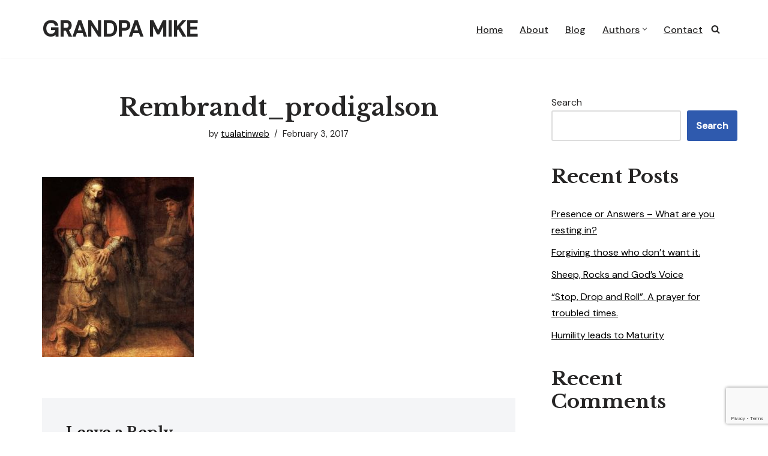

--- FILE ---
content_type: text/html; charset=utf-8
request_url: https://www.google.com/recaptcha/api2/anchor?ar=1&k=6LeU9CwkAAAAAL14BLBXD8SH9SioKPDxz6kL4szN&co=aHR0cHM6Ly9kbWlrZWNvbGxpbnMuY29tOjQ0Mw..&hl=en&v=9TiwnJFHeuIw_s0wSd3fiKfN&size=invisible&anchor-ms=20000&execute-ms=30000&cb=f20bn0yz9m0s
body_size: 48100
content:
<!DOCTYPE HTML><html dir="ltr" lang="en"><head><meta http-equiv="Content-Type" content="text/html; charset=UTF-8">
<meta http-equiv="X-UA-Compatible" content="IE=edge">
<title>reCAPTCHA</title>
<style type="text/css">
/* cyrillic-ext */
@font-face {
  font-family: 'Roboto';
  font-style: normal;
  font-weight: 400;
  font-stretch: 100%;
  src: url(//fonts.gstatic.com/s/roboto/v48/KFO7CnqEu92Fr1ME7kSn66aGLdTylUAMa3GUBHMdazTgWw.woff2) format('woff2');
  unicode-range: U+0460-052F, U+1C80-1C8A, U+20B4, U+2DE0-2DFF, U+A640-A69F, U+FE2E-FE2F;
}
/* cyrillic */
@font-face {
  font-family: 'Roboto';
  font-style: normal;
  font-weight: 400;
  font-stretch: 100%;
  src: url(//fonts.gstatic.com/s/roboto/v48/KFO7CnqEu92Fr1ME7kSn66aGLdTylUAMa3iUBHMdazTgWw.woff2) format('woff2');
  unicode-range: U+0301, U+0400-045F, U+0490-0491, U+04B0-04B1, U+2116;
}
/* greek-ext */
@font-face {
  font-family: 'Roboto';
  font-style: normal;
  font-weight: 400;
  font-stretch: 100%;
  src: url(//fonts.gstatic.com/s/roboto/v48/KFO7CnqEu92Fr1ME7kSn66aGLdTylUAMa3CUBHMdazTgWw.woff2) format('woff2');
  unicode-range: U+1F00-1FFF;
}
/* greek */
@font-face {
  font-family: 'Roboto';
  font-style: normal;
  font-weight: 400;
  font-stretch: 100%;
  src: url(//fonts.gstatic.com/s/roboto/v48/KFO7CnqEu92Fr1ME7kSn66aGLdTylUAMa3-UBHMdazTgWw.woff2) format('woff2');
  unicode-range: U+0370-0377, U+037A-037F, U+0384-038A, U+038C, U+038E-03A1, U+03A3-03FF;
}
/* math */
@font-face {
  font-family: 'Roboto';
  font-style: normal;
  font-weight: 400;
  font-stretch: 100%;
  src: url(//fonts.gstatic.com/s/roboto/v48/KFO7CnqEu92Fr1ME7kSn66aGLdTylUAMawCUBHMdazTgWw.woff2) format('woff2');
  unicode-range: U+0302-0303, U+0305, U+0307-0308, U+0310, U+0312, U+0315, U+031A, U+0326-0327, U+032C, U+032F-0330, U+0332-0333, U+0338, U+033A, U+0346, U+034D, U+0391-03A1, U+03A3-03A9, U+03B1-03C9, U+03D1, U+03D5-03D6, U+03F0-03F1, U+03F4-03F5, U+2016-2017, U+2034-2038, U+203C, U+2040, U+2043, U+2047, U+2050, U+2057, U+205F, U+2070-2071, U+2074-208E, U+2090-209C, U+20D0-20DC, U+20E1, U+20E5-20EF, U+2100-2112, U+2114-2115, U+2117-2121, U+2123-214F, U+2190, U+2192, U+2194-21AE, U+21B0-21E5, U+21F1-21F2, U+21F4-2211, U+2213-2214, U+2216-22FF, U+2308-230B, U+2310, U+2319, U+231C-2321, U+2336-237A, U+237C, U+2395, U+239B-23B7, U+23D0, U+23DC-23E1, U+2474-2475, U+25AF, U+25B3, U+25B7, U+25BD, U+25C1, U+25CA, U+25CC, U+25FB, U+266D-266F, U+27C0-27FF, U+2900-2AFF, U+2B0E-2B11, U+2B30-2B4C, U+2BFE, U+3030, U+FF5B, U+FF5D, U+1D400-1D7FF, U+1EE00-1EEFF;
}
/* symbols */
@font-face {
  font-family: 'Roboto';
  font-style: normal;
  font-weight: 400;
  font-stretch: 100%;
  src: url(//fonts.gstatic.com/s/roboto/v48/KFO7CnqEu92Fr1ME7kSn66aGLdTylUAMaxKUBHMdazTgWw.woff2) format('woff2');
  unicode-range: U+0001-000C, U+000E-001F, U+007F-009F, U+20DD-20E0, U+20E2-20E4, U+2150-218F, U+2190, U+2192, U+2194-2199, U+21AF, U+21E6-21F0, U+21F3, U+2218-2219, U+2299, U+22C4-22C6, U+2300-243F, U+2440-244A, U+2460-24FF, U+25A0-27BF, U+2800-28FF, U+2921-2922, U+2981, U+29BF, U+29EB, U+2B00-2BFF, U+4DC0-4DFF, U+FFF9-FFFB, U+10140-1018E, U+10190-1019C, U+101A0, U+101D0-101FD, U+102E0-102FB, U+10E60-10E7E, U+1D2C0-1D2D3, U+1D2E0-1D37F, U+1F000-1F0FF, U+1F100-1F1AD, U+1F1E6-1F1FF, U+1F30D-1F30F, U+1F315, U+1F31C, U+1F31E, U+1F320-1F32C, U+1F336, U+1F378, U+1F37D, U+1F382, U+1F393-1F39F, U+1F3A7-1F3A8, U+1F3AC-1F3AF, U+1F3C2, U+1F3C4-1F3C6, U+1F3CA-1F3CE, U+1F3D4-1F3E0, U+1F3ED, U+1F3F1-1F3F3, U+1F3F5-1F3F7, U+1F408, U+1F415, U+1F41F, U+1F426, U+1F43F, U+1F441-1F442, U+1F444, U+1F446-1F449, U+1F44C-1F44E, U+1F453, U+1F46A, U+1F47D, U+1F4A3, U+1F4B0, U+1F4B3, U+1F4B9, U+1F4BB, U+1F4BF, U+1F4C8-1F4CB, U+1F4D6, U+1F4DA, U+1F4DF, U+1F4E3-1F4E6, U+1F4EA-1F4ED, U+1F4F7, U+1F4F9-1F4FB, U+1F4FD-1F4FE, U+1F503, U+1F507-1F50B, U+1F50D, U+1F512-1F513, U+1F53E-1F54A, U+1F54F-1F5FA, U+1F610, U+1F650-1F67F, U+1F687, U+1F68D, U+1F691, U+1F694, U+1F698, U+1F6AD, U+1F6B2, U+1F6B9-1F6BA, U+1F6BC, U+1F6C6-1F6CF, U+1F6D3-1F6D7, U+1F6E0-1F6EA, U+1F6F0-1F6F3, U+1F6F7-1F6FC, U+1F700-1F7FF, U+1F800-1F80B, U+1F810-1F847, U+1F850-1F859, U+1F860-1F887, U+1F890-1F8AD, U+1F8B0-1F8BB, U+1F8C0-1F8C1, U+1F900-1F90B, U+1F93B, U+1F946, U+1F984, U+1F996, U+1F9E9, U+1FA00-1FA6F, U+1FA70-1FA7C, U+1FA80-1FA89, U+1FA8F-1FAC6, U+1FACE-1FADC, U+1FADF-1FAE9, U+1FAF0-1FAF8, U+1FB00-1FBFF;
}
/* vietnamese */
@font-face {
  font-family: 'Roboto';
  font-style: normal;
  font-weight: 400;
  font-stretch: 100%;
  src: url(//fonts.gstatic.com/s/roboto/v48/KFO7CnqEu92Fr1ME7kSn66aGLdTylUAMa3OUBHMdazTgWw.woff2) format('woff2');
  unicode-range: U+0102-0103, U+0110-0111, U+0128-0129, U+0168-0169, U+01A0-01A1, U+01AF-01B0, U+0300-0301, U+0303-0304, U+0308-0309, U+0323, U+0329, U+1EA0-1EF9, U+20AB;
}
/* latin-ext */
@font-face {
  font-family: 'Roboto';
  font-style: normal;
  font-weight: 400;
  font-stretch: 100%;
  src: url(//fonts.gstatic.com/s/roboto/v48/KFO7CnqEu92Fr1ME7kSn66aGLdTylUAMa3KUBHMdazTgWw.woff2) format('woff2');
  unicode-range: U+0100-02BA, U+02BD-02C5, U+02C7-02CC, U+02CE-02D7, U+02DD-02FF, U+0304, U+0308, U+0329, U+1D00-1DBF, U+1E00-1E9F, U+1EF2-1EFF, U+2020, U+20A0-20AB, U+20AD-20C0, U+2113, U+2C60-2C7F, U+A720-A7FF;
}
/* latin */
@font-face {
  font-family: 'Roboto';
  font-style: normal;
  font-weight: 400;
  font-stretch: 100%;
  src: url(//fonts.gstatic.com/s/roboto/v48/KFO7CnqEu92Fr1ME7kSn66aGLdTylUAMa3yUBHMdazQ.woff2) format('woff2');
  unicode-range: U+0000-00FF, U+0131, U+0152-0153, U+02BB-02BC, U+02C6, U+02DA, U+02DC, U+0304, U+0308, U+0329, U+2000-206F, U+20AC, U+2122, U+2191, U+2193, U+2212, U+2215, U+FEFF, U+FFFD;
}
/* cyrillic-ext */
@font-face {
  font-family: 'Roboto';
  font-style: normal;
  font-weight: 500;
  font-stretch: 100%;
  src: url(//fonts.gstatic.com/s/roboto/v48/KFO7CnqEu92Fr1ME7kSn66aGLdTylUAMa3GUBHMdazTgWw.woff2) format('woff2');
  unicode-range: U+0460-052F, U+1C80-1C8A, U+20B4, U+2DE0-2DFF, U+A640-A69F, U+FE2E-FE2F;
}
/* cyrillic */
@font-face {
  font-family: 'Roboto';
  font-style: normal;
  font-weight: 500;
  font-stretch: 100%;
  src: url(//fonts.gstatic.com/s/roboto/v48/KFO7CnqEu92Fr1ME7kSn66aGLdTylUAMa3iUBHMdazTgWw.woff2) format('woff2');
  unicode-range: U+0301, U+0400-045F, U+0490-0491, U+04B0-04B1, U+2116;
}
/* greek-ext */
@font-face {
  font-family: 'Roboto';
  font-style: normal;
  font-weight: 500;
  font-stretch: 100%;
  src: url(//fonts.gstatic.com/s/roboto/v48/KFO7CnqEu92Fr1ME7kSn66aGLdTylUAMa3CUBHMdazTgWw.woff2) format('woff2');
  unicode-range: U+1F00-1FFF;
}
/* greek */
@font-face {
  font-family: 'Roboto';
  font-style: normal;
  font-weight: 500;
  font-stretch: 100%;
  src: url(//fonts.gstatic.com/s/roboto/v48/KFO7CnqEu92Fr1ME7kSn66aGLdTylUAMa3-UBHMdazTgWw.woff2) format('woff2');
  unicode-range: U+0370-0377, U+037A-037F, U+0384-038A, U+038C, U+038E-03A1, U+03A3-03FF;
}
/* math */
@font-face {
  font-family: 'Roboto';
  font-style: normal;
  font-weight: 500;
  font-stretch: 100%;
  src: url(//fonts.gstatic.com/s/roboto/v48/KFO7CnqEu92Fr1ME7kSn66aGLdTylUAMawCUBHMdazTgWw.woff2) format('woff2');
  unicode-range: U+0302-0303, U+0305, U+0307-0308, U+0310, U+0312, U+0315, U+031A, U+0326-0327, U+032C, U+032F-0330, U+0332-0333, U+0338, U+033A, U+0346, U+034D, U+0391-03A1, U+03A3-03A9, U+03B1-03C9, U+03D1, U+03D5-03D6, U+03F0-03F1, U+03F4-03F5, U+2016-2017, U+2034-2038, U+203C, U+2040, U+2043, U+2047, U+2050, U+2057, U+205F, U+2070-2071, U+2074-208E, U+2090-209C, U+20D0-20DC, U+20E1, U+20E5-20EF, U+2100-2112, U+2114-2115, U+2117-2121, U+2123-214F, U+2190, U+2192, U+2194-21AE, U+21B0-21E5, U+21F1-21F2, U+21F4-2211, U+2213-2214, U+2216-22FF, U+2308-230B, U+2310, U+2319, U+231C-2321, U+2336-237A, U+237C, U+2395, U+239B-23B7, U+23D0, U+23DC-23E1, U+2474-2475, U+25AF, U+25B3, U+25B7, U+25BD, U+25C1, U+25CA, U+25CC, U+25FB, U+266D-266F, U+27C0-27FF, U+2900-2AFF, U+2B0E-2B11, U+2B30-2B4C, U+2BFE, U+3030, U+FF5B, U+FF5D, U+1D400-1D7FF, U+1EE00-1EEFF;
}
/* symbols */
@font-face {
  font-family: 'Roboto';
  font-style: normal;
  font-weight: 500;
  font-stretch: 100%;
  src: url(//fonts.gstatic.com/s/roboto/v48/KFO7CnqEu92Fr1ME7kSn66aGLdTylUAMaxKUBHMdazTgWw.woff2) format('woff2');
  unicode-range: U+0001-000C, U+000E-001F, U+007F-009F, U+20DD-20E0, U+20E2-20E4, U+2150-218F, U+2190, U+2192, U+2194-2199, U+21AF, U+21E6-21F0, U+21F3, U+2218-2219, U+2299, U+22C4-22C6, U+2300-243F, U+2440-244A, U+2460-24FF, U+25A0-27BF, U+2800-28FF, U+2921-2922, U+2981, U+29BF, U+29EB, U+2B00-2BFF, U+4DC0-4DFF, U+FFF9-FFFB, U+10140-1018E, U+10190-1019C, U+101A0, U+101D0-101FD, U+102E0-102FB, U+10E60-10E7E, U+1D2C0-1D2D3, U+1D2E0-1D37F, U+1F000-1F0FF, U+1F100-1F1AD, U+1F1E6-1F1FF, U+1F30D-1F30F, U+1F315, U+1F31C, U+1F31E, U+1F320-1F32C, U+1F336, U+1F378, U+1F37D, U+1F382, U+1F393-1F39F, U+1F3A7-1F3A8, U+1F3AC-1F3AF, U+1F3C2, U+1F3C4-1F3C6, U+1F3CA-1F3CE, U+1F3D4-1F3E0, U+1F3ED, U+1F3F1-1F3F3, U+1F3F5-1F3F7, U+1F408, U+1F415, U+1F41F, U+1F426, U+1F43F, U+1F441-1F442, U+1F444, U+1F446-1F449, U+1F44C-1F44E, U+1F453, U+1F46A, U+1F47D, U+1F4A3, U+1F4B0, U+1F4B3, U+1F4B9, U+1F4BB, U+1F4BF, U+1F4C8-1F4CB, U+1F4D6, U+1F4DA, U+1F4DF, U+1F4E3-1F4E6, U+1F4EA-1F4ED, U+1F4F7, U+1F4F9-1F4FB, U+1F4FD-1F4FE, U+1F503, U+1F507-1F50B, U+1F50D, U+1F512-1F513, U+1F53E-1F54A, U+1F54F-1F5FA, U+1F610, U+1F650-1F67F, U+1F687, U+1F68D, U+1F691, U+1F694, U+1F698, U+1F6AD, U+1F6B2, U+1F6B9-1F6BA, U+1F6BC, U+1F6C6-1F6CF, U+1F6D3-1F6D7, U+1F6E0-1F6EA, U+1F6F0-1F6F3, U+1F6F7-1F6FC, U+1F700-1F7FF, U+1F800-1F80B, U+1F810-1F847, U+1F850-1F859, U+1F860-1F887, U+1F890-1F8AD, U+1F8B0-1F8BB, U+1F8C0-1F8C1, U+1F900-1F90B, U+1F93B, U+1F946, U+1F984, U+1F996, U+1F9E9, U+1FA00-1FA6F, U+1FA70-1FA7C, U+1FA80-1FA89, U+1FA8F-1FAC6, U+1FACE-1FADC, U+1FADF-1FAE9, U+1FAF0-1FAF8, U+1FB00-1FBFF;
}
/* vietnamese */
@font-face {
  font-family: 'Roboto';
  font-style: normal;
  font-weight: 500;
  font-stretch: 100%;
  src: url(//fonts.gstatic.com/s/roboto/v48/KFO7CnqEu92Fr1ME7kSn66aGLdTylUAMa3OUBHMdazTgWw.woff2) format('woff2');
  unicode-range: U+0102-0103, U+0110-0111, U+0128-0129, U+0168-0169, U+01A0-01A1, U+01AF-01B0, U+0300-0301, U+0303-0304, U+0308-0309, U+0323, U+0329, U+1EA0-1EF9, U+20AB;
}
/* latin-ext */
@font-face {
  font-family: 'Roboto';
  font-style: normal;
  font-weight: 500;
  font-stretch: 100%;
  src: url(//fonts.gstatic.com/s/roboto/v48/KFO7CnqEu92Fr1ME7kSn66aGLdTylUAMa3KUBHMdazTgWw.woff2) format('woff2');
  unicode-range: U+0100-02BA, U+02BD-02C5, U+02C7-02CC, U+02CE-02D7, U+02DD-02FF, U+0304, U+0308, U+0329, U+1D00-1DBF, U+1E00-1E9F, U+1EF2-1EFF, U+2020, U+20A0-20AB, U+20AD-20C0, U+2113, U+2C60-2C7F, U+A720-A7FF;
}
/* latin */
@font-face {
  font-family: 'Roboto';
  font-style: normal;
  font-weight: 500;
  font-stretch: 100%;
  src: url(//fonts.gstatic.com/s/roboto/v48/KFO7CnqEu92Fr1ME7kSn66aGLdTylUAMa3yUBHMdazQ.woff2) format('woff2');
  unicode-range: U+0000-00FF, U+0131, U+0152-0153, U+02BB-02BC, U+02C6, U+02DA, U+02DC, U+0304, U+0308, U+0329, U+2000-206F, U+20AC, U+2122, U+2191, U+2193, U+2212, U+2215, U+FEFF, U+FFFD;
}
/* cyrillic-ext */
@font-face {
  font-family: 'Roboto';
  font-style: normal;
  font-weight: 900;
  font-stretch: 100%;
  src: url(//fonts.gstatic.com/s/roboto/v48/KFO7CnqEu92Fr1ME7kSn66aGLdTylUAMa3GUBHMdazTgWw.woff2) format('woff2');
  unicode-range: U+0460-052F, U+1C80-1C8A, U+20B4, U+2DE0-2DFF, U+A640-A69F, U+FE2E-FE2F;
}
/* cyrillic */
@font-face {
  font-family: 'Roboto';
  font-style: normal;
  font-weight: 900;
  font-stretch: 100%;
  src: url(//fonts.gstatic.com/s/roboto/v48/KFO7CnqEu92Fr1ME7kSn66aGLdTylUAMa3iUBHMdazTgWw.woff2) format('woff2');
  unicode-range: U+0301, U+0400-045F, U+0490-0491, U+04B0-04B1, U+2116;
}
/* greek-ext */
@font-face {
  font-family: 'Roboto';
  font-style: normal;
  font-weight: 900;
  font-stretch: 100%;
  src: url(//fonts.gstatic.com/s/roboto/v48/KFO7CnqEu92Fr1ME7kSn66aGLdTylUAMa3CUBHMdazTgWw.woff2) format('woff2');
  unicode-range: U+1F00-1FFF;
}
/* greek */
@font-face {
  font-family: 'Roboto';
  font-style: normal;
  font-weight: 900;
  font-stretch: 100%;
  src: url(//fonts.gstatic.com/s/roboto/v48/KFO7CnqEu92Fr1ME7kSn66aGLdTylUAMa3-UBHMdazTgWw.woff2) format('woff2');
  unicode-range: U+0370-0377, U+037A-037F, U+0384-038A, U+038C, U+038E-03A1, U+03A3-03FF;
}
/* math */
@font-face {
  font-family: 'Roboto';
  font-style: normal;
  font-weight: 900;
  font-stretch: 100%;
  src: url(//fonts.gstatic.com/s/roboto/v48/KFO7CnqEu92Fr1ME7kSn66aGLdTylUAMawCUBHMdazTgWw.woff2) format('woff2');
  unicode-range: U+0302-0303, U+0305, U+0307-0308, U+0310, U+0312, U+0315, U+031A, U+0326-0327, U+032C, U+032F-0330, U+0332-0333, U+0338, U+033A, U+0346, U+034D, U+0391-03A1, U+03A3-03A9, U+03B1-03C9, U+03D1, U+03D5-03D6, U+03F0-03F1, U+03F4-03F5, U+2016-2017, U+2034-2038, U+203C, U+2040, U+2043, U+2047, U+2050, U+2057, U+205F, U+2070-2071, U+2074-208E, U+2090-209C, U+20D0-20DC, U+20E1, U+20E5-20EF, U+2100-2112, U+2114-2115, U+2117-2121, U+2123-214F, U+2190, U+2192, U+2194-21AE, U+21B0-21E5, U+21F1-21F2, U+21F4-2211, U+2213-2214, U+2216-22FF, U+2308-230B, U+2310, U+2319, U+231C-2321, U+2336-237A, U+237C, U+2395, U+239B-23B7, U+23D0, U+23DC-23E1, U+2474-2475, U+25AF, U+25B3, U+25B7, U+25BD, U+25C1, U+25CA, U+25CC, U+25FB, U+266D-266F, U+27C0-27FF, U+2900-2AFF, U+2B0E-2B11, U+2B30-2B4C, U+2BFE, U+3030, U+FF5B, U+FF5D, U+1D400-1D7FF, U+1EE00-1EEFF;
}
/* symbols */
@font-face {
  font-family: 'Roboto';
  font-style: normal;
  font-weight: 900;
  font-stretch: 100%;
  src: url(//fonts.gstatic.com/s/roboto/v48/KFO7CnqEu92Fr1ME7kSn66aGLdTylUAMaxKUBHMdazTgWw.woff2) format('woff2');
  unicode-range: U+0001-000C, U+000E-001F, U+007F-009F, U+20DD-20E0, U+20E2-20E4, U+2150-218F, U+2190, U+2192, U+2194-2199, U+21AF, U+21E6-21F0, U+21F3, U+2218-2219, U+2299, U+22C4-22C6, U+2300-243F, U+2440-244A, U+2460-24FF, U+25A0-27BF, U+2800-28FF, U+2921-2922, U+2981, U+29BF, U+29EB, U+2B00-2BFF, U+4DC0-4DFF, U+FFF9-FFFB, U+10140-1018E, U+10190-1019C, U+101A0, U+101D0-101FD, U+102E0-102FB, U+10E60-10E7E, U+1D2C0-1D2D3, U+1D2E0-1D37F, U+1F000-1F0FF, U+1F100-1F1AD, U+1F1E6-1F1FF, U+1F30D-1F30F, U+1F315, U+1F31C, U+1F31E, U+1F320-1F32C, U+1F336, U+1F378, U+1F37D, U+1F382, U+1F393-1F39F, U+1F3A7-1F3A8, U+1F3AC-1F3AF, U+1F3C2, U+1F3C4-1F3C6, U+1F3CA-1F3CE, U+1F3D4-1F3E0, U+1F3ED, U+1F3F1-1F3F3, U+1F3F5-1F3F7, U+1F408, U+1F415, U+1F41F, U+1F426, U+1F43F, U+1F441-1F442, U+1F444, U+1F446-1F449, U+1F44C-1F44E, U+1F453, U+1F46A, U+1F47D, U+1F4A3, U+1F4B0, U+1F4B3, U+1F4B9, U+1F4BB, U+1F4BF, U+1F4C8-1F4CB, U+1F4D6, U+1F4DA, U+1F4DF, U+1F4E3-1F4E6, U+1F4EA-1F4ED, U+1F4F7, U+1F4F9-1F4FB, U+1F4FD-1F4FE, U+1F503, U+1F507-1F50B, U+1F50D, U+1F512-1F513, U+1F53E-1F54A, U+1F54F-1F5FA, U+1F610, U+1F650-1F67F, U+1F687, U+1F68D, U+1F691, U+1F694, U+1F698, U+1F6AD, U+1F6B2, U+1F6B9-1F6BA, U+1F6BC, U+1F6C6-1F6CF, U+1F6D3-1F6D7, U+1F6E0-1F6EA, U+1F6F0-1F6F3, U+1F6F7-1F6FC, U+1F700-1F7FF, U+1F800-1F80B, U+1F810-1F847, U+1F850-1F859, U+1F860-1F887, U+1F890-1F8AD, U+1F8B0-1F8BB, U+1F8C0-1F8C1, U+1F900-1F90B, U+1F93B, U+1F946, U+1F984, U+1F996, U+1F9E9, U+1FA00-1FA6F, U+1FA70-1FA7C, U+1FA80-1FA89, U+1FA8F-1FAC6, U+1FACE-1FADC, U+1FADF-1FAE9, U+1FAF0-1FAF8, U+1FB00-1FBFF;
}
/* vietnamese */
@font-face {
  font-family: 'Roboto';
  font-style: normal;
  font-weight: 900;
  font-stretch: 100%;
  src: url(//fonts.gstatic.com/s/roboto/v48/KFO7CnqEu92Fr1ME7kSn66aGLdTylUAMa3OUBHMdazTgWw.woff2) format('woff2');
  unicode-range: U+0102-0103, U+0110-0111, U+0128-0129, U+0168-0169, U+01A0-01A1, U+01AF-01B0, U+0300-0301, U+0303-0304, U+0308-0309, U+0323, U+0329, U+1EA0-1EF9, U+20AB;
}
/* latin-ext */
@font-face {
  font-family: 'Roboto';
  font-style: normal;
  font-weight: 900;
  font-stretch: 100%;
  src: url(//fonts.gstatic.com/s/roboto/v48/KFO7CnqEu92Fr1ME7kSn66aGLdTylUAMa3KUBHMdazTgWw.woff2) format('woff2');
  unicode-range: U+0100-02BA, U+02BD-02C5, U+02C7-02CC, U+02CE-02D7, U+02DD-02FF, U+0304, U+0308, U+0329, U+1D00-1DBF, U+1E00-1E9F, U+1EF2-1EFF, U+2020, U+20A0-20AB, U+20AD-20C0, U+2113, U+2C60-2C7F, U+A720-A7FF;
}
/* latin */
@font-face {
  font-family: 'Roboto';
  font-style: normal;
  font-weight: 900;
  font-stretch: 100%;
  src: url(//fonts.gstatic.com/s/roboto/v48/KFO7CnqEu92Fr1ME7kSn66aGLdTylUAMa3yUBHMdazQ.woff2) format('woff2');
  unicode-range: U+0000-00FF, U+0131, U+0152-0153, U+02BB-02BC, U+02C6, U+02DA, U+02DC, U+0304, U+0308, U+0329, U+2000-206F, U+20AC, U+2122, U+2191, U+2193, U+2212, U+2215, U+FEFF, U+FFFD;
}

</style>
<link rel="stylesheet" type="text/css" href="https://www.gstatic.com/recaptcha/releases/9TiwnJFHeuIw_s0wSd3fiKfN/styles__ltr.css">
<script nonce="BGFSOuxBjt8GfheOlyjmLA" type="text/javascript">window['__recaptcha_api'] = 'https://www.google.com/recaptcha/api2/';</script>
<script type="text/javascript" src="https://www.gstatic.com/recaptcha/releases/9TiwnJFHeuIw_s0wSd3fiKfN/recaptcha__en.js" nonce="BGFSOuxBjt8GfheOlyjmLA">
      
    </script></head>
<body><div id="rc-anchor-alert" class="rc-anchor-alert"></div>
<input type="hidden" id="recaptcha-token" value="[base64]">
<script type="text/javascript" nonce="BGFSOuxBjt8GfheOlyjmLA">
      recaptcha.anchor.Main.init("[\x22ainput\x22,[\x22bgdata\x22,\x22\x22,\[base64]/[base64]/UltIKytdPWE6KGE8MjA0OD9SW0grK109YT4+NnwxOTI6KChhJjY0NTEyKT09NTUyOTYmJnErMTxoLmxlbmd0aCYmKGguY2hhckNvZGVBdChxKzEpJjY0NTEyKT09NTYzMjA/[base64]/MjU1OlI/[base64]/[base64]/[base64]/[base64]/[base64]/[base64]/[base64]/[base64]/[base64]/[base64]\x22,\[base64]\x22,\x22wqlMwr1mwoFkw4R5IsKnJRvCscOMw7zCucKZWHhHwolDWDtnw6HDvnPCr1IrTsOaCkPDqk3Dp8KKwp7DkzITw4DCgsKzw68kUMKFwr/[base64]/w6wiw453MyMON1Jxw7jCq8OGaUJNOcOOw47ClsOOwpp7wonDn15zMcKHw7Z/ITjCosKtw7XDu0/DpgnDi8K8w6dfYx1pw4Ujw4fDjcK2w6hhwozDgREBwozCjsOsDkd5wqhpw7cNw504wr8hEMO/w41qf24nFWrCi1YUJWM4wp7CtHtmBmTDqwjDq8KHAsO2QW7ChXp/[base64]/[base64]/CtDrDlsKaw7PCjCUedsKASGMacMOmVcOCwonDksOTw7EUw77CusOnVlPDkkVFwpzDh0tpYcK2wqNYwrrCuSvCk0RVVxMnw7bDvcOqw4dmwpwbwo7DqcKeIQXDk8KUwrs9wrkHPMOvRiTCjcOTw6LCgsOEwqbDjEwvw5/DrjMEwrAvThLCmcOnAT9Cazo3NMOlDsOKKFxID8Ohw5HDkVBcwo09EFPDh0Fnw6PDq2vDg8KuMDBDw5vCoWRcw6bCrC5+Y0TDmA/CmDTCnsOtworDt8OKSXzDginDm8OFHgZ1w7nCqV1/wo0bZsK2KsOeGhskwrEfY8KIOlwrwoESwqvDu8KHMcOKWC/CniTCmUvDnTvDg8Otw7bDsMOiwqBUL8OvFh51Xn0iMCHCtGXCqSHCjWjDj10LJsOmAcKAwpzCsyvDlUrDocKlaDXDpMKSB8OkwrrDisKkZMOhT8Kvw75ACUQbw7/Dok/[base64]/[base64]/wrhPw5vCgMObwqvCnxbCnMOHQjHDqsOXwqXDs28+w45+wpNieMKEw7U0wpbCmQIPRy9pwp/[base64]/[base64]/DunvCm8Ohw5XDo8KWFR0HVsOtwrTCgX/CssKHEDp9w6Ydw57DnWPDj1s8IMK/wr3Co8OEP1/DlMK5YyvDjcOvZibCgMOpTUzCk0c6LcK/ZsOEwp/CgMKgwpDCqW/DtcKswq9xAsOXwqd6woXClFPDtQHCh8KXIyTClSjCqsKuCmLDrsOaw7fChElmPsOqOiHDmMKIA8OxdMKtw504wrl2w6PCv8K9wpjCr8K2wrogwojCucKvwrfDpUvDhVh0IBdQdRocw4t8CcOWwqdiworDolYsNVbCo15Xw7s0wrFJw6/[base64]/DpMKEwoHDsFnCkMKIwrLDrsO5dMODPTQYRcOEG2plKEwpw59xw5rCqB7CnXLChcOkGx/DrxvCkcOAO8O5wpzCpMOvw6gPw6nDlUXCpHoTfmQew53Dux/[base64]/wo8Gw6/[base64]/DksOAw6BuAxECesK/[base64]/HC/CnsKDwp9+wqLDvEQoL8Khwrt0BznCrsOxD8KhYVzCq2Zab0twOsKFTcKuw782F8KIw4rCulFiw67CmMO3w4bDgsKOwofCvcKmbMK5e8Kkw6BIX8O2w51SPcKhw4/CsMKvPsOlwpMmC8KMwrlZwovClMK2A8OiFnnDll4dJMKSwpgLwo5Wwqxvwrtfwo3CuQJhYsKSAsOBwqcbwrHDt8OMKcOMaj/[base64]/CtMONw6LChsOywpwYwqRaw53CncKtwpHDnMOUwrExwobCnVHCvTUnw4vDrMOww5DDl8ONw5zChcKrBjDCsMKJXBAqIMKXcsKRH0/[base64]/CiEHDhcOOM3UIw5c5worChUdAajkdU8KFGXrChcKjRMKdwpdXa8Kxw6cDw5TCj8Opwroewo8Kw7cmIsKDw60LcVzDri9Pwrsvw7DCmMO6JBQpcsKRHz3DllPCkhw5VTQbw4FiwoTCmADDoS7DjFJKwofCrj3DnmJZw4kYwp7ClHfDssKRw4YCJ3YxGsKaw7TChMOGw6/[base64]/[base64]/[base64]/DvMKlwr7Cgn8+FcOmfnt0w7fCrsKIwqfDtsOrwo7DncKhwqAAw4ZsYMK0w7bCghwYWHF4w4ABc8KUwrzDiMKcw6hfwqfCtsOCRcOTwpTCocOwd3/DiMKow7gywpQUw4pad3Q8w7RmZmAAHsKTUy/DhkQpJkQrw53CnMOKb8K9B8ONwrwCwpVEw4bCqMOnwoPCs8OTdAXDuk3CrnZEVE/DpcOFwrhkbSNOwo7Cj3dvwoHCtcKDFsKEwpAtwoVawpZwwrMKwoDCmHXCrQzDoh/DvQ/ClBtqY8O1B8KRaEfDhQvDqy0lD8KawpfCnMKIwrg3LsO7LcOjwpDCmsKSIm/DmsOGwpI1wr5aw7DDqcOvcWbDk8KhTcOQw6fCg8KZw78Pw6ElWATDtsKiV27CjizCqW0VYkFyc8O+wrHCq1B6bFvDvcK/DcO/FsO0OyEbYEItLg/DkGrDksKtw4HCgsKRwqxcw7rDhB3CqADCuC/CkMOMw5rCisOBwr8qwo8nJT5zZVVfwoTDukHDvyTCiiXCpcKLChh9UVBWw5gHw7R1D8Kgw5hhPUrDkMKYwpTCtcODR8OzUcKow5fDisKkwpXDhRzCk8Oxw7TCicKDCV5rwqDCpMOOw7zDuSpkwqrDlsOAw4/Cphsiw5sWCcKvWRzCo8K6w5widsO2GkXDv3lfeWd7f8OXw7haclfDujLCkz1lOVJjaG7DiMO2wpnDrlrCoBwHMC98wqwiMW9sworDgMKWwqtsw6ddw7/DlcK/wrIlw7UYw7DCiR3DqRzDhMOcwrrDvTzCoWXDksO5w4cxwp1lwpVGcsOkw4vDrTMoAcK2w6g0acO8fMOJYcK7VC0oNcOtLMOlbl8Ge21vw6A6w5nDgFg7d8KNKWklwp1yMH3CnznDu8KvwpUdwr7CssOwwqzDvnzDhHk6wocJXMOyw4cRw4/DlMOdD8Kyw4HCoTAqw7ANOcKiw7N9VVgvwrHDosOcXcKewodFbn/CgsOaTMOow6XDpsOhwqhmMsOMw7DCm8KmbsOnbCjDhcKsw7TCngLDuyzCnsKYw6fCgMOLUcO+woPCp8OAY3PCtWbDuQvDhMO1woMcw4LDlnMkwohQwqxUHsKCwo7DtTzDusKLH8K/NT1DEcKQHFfCvcOPFiJnIsOCc8K5w48bw4zDiit8QMOWwqk6WCTDrsK8wqvDicKGwrRYw4jCpl84acKcw79PezTDmsKUYMK4w6DDucO/Y8KUX8KBwrEXSzMfw4rDpAgWWcOTwqvCsSBHSMKwwrFbwpEkH3YywqxtFBU/wo9Sw5cVfhl3wpDDnMO+wrE0wr1NIEHDv8O5JgjCgsKQAcOdwofDhxsjRcKswocfwp1Qw6RlwpEZDG/[base64]/DhcKAHk7CkRLDpR/DkwxWCMOuYEXDnEtdw7Bow4Vmw5XDpnswwqNfwrbDp8Kww4dfwpvDrMK3HmpBJMKmbMOkFsKUwp3CmX/[base64]/DnSgdw5deIsKMXWVswqbDvcOZcHs4HCfDpsKLC0HCijHCpsKEaMObeUA0wptIdsKfwq7CqxM4I8OeE8K/[base64]/[base64]/Cik4RHMOvUUXDscOqw6zCuQDCgErCgcObw5jCmVcVacKyGGzCvlfDmcKmw7NWwrnDgsOIw65UTyrDm3sDw6QAPMOFRk9pe8Oswq1FTcORwr/DosOQFFHCv8K9w6PCvBrDrcKww5PDmsOywqFuwrZxZGgXw4nDuw4YL8KUw6LDisK6bcONwo/DvcKbwolPSGNkF8O7G8KbwoI+PcOIIcKWA8O3w4/DslfCjG3DrcOWwr7DhcKGw7hbP8OGw5XCjQQKOGrDmD4mwqEnwoALwoXCj0jDq8OYw4XDnFBUwrvCl8O8Iz7DicOOw5xGw6rCizVvw7Vuwpwdwqpxw7LCncO9fsO4w78/w4JaRsKtI8OICzDCqX/CncOVLcKIKsKUwqdSw650S8Okw7h6wqJTw5ZqL8Kdw7LDpsO3Y1YPw5k2wrrDpsO4HcOTwrvCucORwoFKwoPDgcK5wqjDgcO4EEwwwqFxw6wQJgFgw6lDIcOxM8OLwp1lwrpEwrbCu8KrwqsmIMOQw6TDrcKmex7CrsK1ER0Vw75CI0/CisOJCsO+wrXDisKkw6LDmBApw4PDoMO9wqYPw6DCujjCnsKYw47CgcKfw7Q9FSLCnm1zdcO5b8Kxa8KEG8O0RMOXwoBBCQDDv8KsdMOAeRdnK8K/w4YWwqfCg8Kfwrl6w7XDs8Oiw5fDtHRtaxZGUz5hHD7CncOxw6XCqMK2SDNBSjvCnsKAKEh9w79wQF0bw58rVmxOJsKIwrzCpDExK8ObaMOCbMOnw49bw7DDhhJ6w5/DoMO3YMKNRcKNIsO6w44tRT7CrULCgMKmB8OSNx/DvWEtLi9Vwpkzwq7DvMKmw6tbccOTwrdgw7PCnAVtwqfDpSjDtMOXIV5Nw7h8Ull3w5zDlG7DmcKKesKJfBR0YcOzwrzDhibCpsKrRsOPwoTCh1fDhGwmccKnHG7DlMKLwrk7wr/CvmDDhkhhw6Z4dCLDs8KdGMKiw4rDoy5abgBUZ8OnV8KaLC3Cs8OhTcOUw4scQMKDwo4Mf8OLwqNSanfDlcKlw5PCg8OBwqc7X1kXwrTDoGlpTDjDp34iwo1uw6PDgGxMw7ALIRsHw6AAwrXDs8KGw7HDuzRQwrwuOMKOw5sZRcK0wrbCm8OxfsKcwq8/XVIVw6DDsMKzew3DmcKzw4FPwrvDm1IKw7J7RMKLwpfCkcK0DMKjHDDCvwpXUEvCrMKYD3/CmFHDvsKkwpLDusOOw74dZgbCkivClAQew6VAb8KETcKmJEPCocOnwpJZwo1yTxbCpVvCpMKKLTtQBQwbIn/CoMKhwrd6w4zCvsKLw59zGQhwN205IMOzFcOmwp58LMObw48uwoRzw7rDvyjDsjnCtsKAYjg6wp3Cryd2w6/Dn8Kaw6JOw6FFNMKwwokBM8Kywrg3w6/DjsOwZsKRw67DrcORSMKzCsK/csOtEnTCkRrCgGdXw6fCqWpTAX/CpcOqEMOGw6NewppDXcOawqfDs8KYZz7CpzBiw7TDsjbDhWotwql6w4HClFUCagQlw6/[base64]/[base64]/[base64]/wrcZwqBCw6NwwoXCjWPCoEzDniYuw5rDr3UOw7xaVQpDw5PCnBDDpsK7DG1VG2XCknTCs8K0aU/Ck8Kgwod4aUFcwqkPbMO1IcKJwoELw6MDWsK3Z8K+wrYDwrjCn27DmcKFwpAUE8Kqw5J0SFfCj0obNsOfXsO3CMO+e8OsYnfDrnvDoVjDsT7DtW/ChMK2w74JwoV+wrDCq8K/wr3Csk1sw686IsKPw5/DnMKnwrLDmAt/[base64]/CtQ7DgsKibsKTw6RyHxwawqAJcRc9DMOSBW0nwrzDmzZ/wpBWVcKhHQYCKcOtw5TDosOBwq7DgMO/OMOOw4oVH8KUw5DDtsKzwq3DnltRUhrDqRoiwpHCinrDkDEywoAKG8OJwoTDvcOCw6HCsMOUUVzDgxM/[base64]/wqcbw7Jfw7vDsB/Dry3DuCJCScKUwosGKMKjwrY1TFjDiMKRHwRkM8KZw5zDuRvCrgI5MVwuw6LCjcOQZcOgw4JVwrZHwr4rw7NifMKAw4bDssOtFiXCscO4w5jCuMK6F3/CksOWwrrCnGzCkVXCuMO/GiobYcOKw65swovDvFvDjMOOEcOxYBDDoi/[base64]/axLDtQfDi8ORBcKiwop6wo/CmcO9w6jDsDQ6GXLCt0cNwqjCqsKMRMKVwrPCsDnClcKBwqrDjcKJO2rCqMOUZmkuw5M7JEbCu8KZw6PDq8KIFWN3wr8uw7HDsAJyw5sGKXfCmwE6w4fDoFvDtCfDmcKQdjHCqsOXwonDusK/w5Z1HBAKwrIgB8OLMMORB23Dp8KOwrnCtcK5JsOWwo16GsO+wqLCjcKMw5hWPcKUc8KRcgvChcOEwq8DwopcwobDomnCrsOAw7HChyjDscKLwq/[base64]/AD8Kc8OdfT7Cs1U6w6Q5w6DCuXDCtQLDvcKtw4EkwpvDg0DCpMK5w57CngfDpcKbcsO6w5MpYnLCrsO2cD8ywphaw7DCm8K0w43DkMOaScKMwrFxYQzDhMORccKKRsO0UMObwo/CnCfCqMOEw6rCv3lOLhwAw4wTUTfCvcO2FDNIM0dqw5JYw77Cl8O0AiPCv8OHT33DrMO4wpDCnQDDu8OrT8Kve8OswopIwoIvw7bDmg3DoXPCp8KkwqR+QlEqNcKHwp3Dv3TDv8KHLhPDsVEewpnCpMOHwqYSwp3CgMOPwr3Doz/Dj3gUbHjCqTkVC8Kid8Odw6U0QMKPUcOPGkElwq7CrcO/[base64]/CjMKTw6rDm3gOH8KRMl3ClnzChFXDqgfDg0rDksOmw5XCgwd9wrRIOMKGwpzDvUvCpcOjL8Oxw7LDv3kkN1zCkMOQwpfDsWMyHGjDtMKRWcK2w5x0wqTDmMOwbVnCuTjDnjDCpMKowqTDml1zdcO3MsOgMsKIwoBOwq/CqBHDo8K4w7EPLcKUScKyQMKSRMK/w4xMw4N6wpcxe8O7wrrDrcKlw7VJw7rCoMOCwrpiwoMBw6Ahw6bDqgB4w4A6wrnDtsKRwrvDpzjCp3bDvCzChhXCr8OvwofDqMOWwpJ6e3MhXHNwVE3CvwDDv8Oaw4DDtsKia8Ozw6tKGRzCjBsCZ3jDtUxzFcO+DcO/[base64]/GRUIJGDCsBohLMOuwqjCs3vCqMKrb8OWGMOew4XCtMKvN8KXwr5Qwp3DswvCj8KYZRs9CyQjwrs1GzMPw5EFwrdBJMKDV8Ovwqo/NmLClh7Dv3HDoMODw5R6WhEBwq7CtsKccMOaAMKXwqvCssKZVnN8HjbCmVjDmcKiBMOuRcKoBmDCtMK+bMObB8KaL8OLw4zDiWHDg14LdMOgwpPClgTCrCVNwozDvsOIwrHCsMOhLwfCkcK+wowww5rClsOQw4XDvWDDocKZwq7DhB/CrMOxw5fDuWjDoMKnTE7CmcKYwrnCsWDDvSvDqVYhw5UmC8OqcMKwwqHCvETDkMOwwqh+HsK8w7jCpsOPRmYvw5nCiWPCvcO1wqBzwplEYsKTMMO/MMKKPzQDwqt6F8KDw7HCs3XCgDpYwp3CosKLDcO2w4cIS8KoZBJRwrs3wrAyecKNMcK5esOac3Z/wpvCkMOoO0IwPFZYPHxad0rDlH0eIsOaVsO5wo3DhcKARDhCWcOEOyJ9fcKJw5jCtS9WwoJEJCLCsk9oQHzDhMOPw7bDrMK5XjvCgnFHCxjCgWPDisKHOw7CikgkwoPCosK6w4/DqDbDtlVyw4rCqMOlwoIgw7/[base64]/wolUSVHCojPCnSLDiG7CtTzDk1JEw6nCqCDCq8Oiw53CvgDCg8K9bhpRwqJxwosIw4zDh8OpcQRSwpAVw4ZBbMKwQ8O0GcOLUXFhD8OmbhfDmcKIAMO3UBJ3wqnDrsOJw4PDhcO/[base64]/PRHDgsOjEcKiw6bDu3zCjcK3wqt1w5LDqhHCh1PCpsKsQsOLw5ZrWMOcworCkcOywpNCw7XDr0bDsF1ncBZuMEMEPsOAWGHDkALDqMORw7zDmcOMw6QjwrLCmCdCwpt2wr7DqsKfbBsZG8O9e8OHYsOcwrzDl8Ogw4jCl37ClgJ6A8KuCcK4V8KFNsO/w5nDq0ISwrTChVFmwpQ+w6oEw5/[base64]/DhsOrWcO/w5TDlsODUA9swqDDssORQmjDiGJew5vDkiAjwo4nBXnCrRhOwrM2NR3Dni3DmDDCj3FqYUQsQcOPw6twOsKRDQzDr8OkwpPDj8OJHcOXf8Kiw6TDhX/Do8KfNmoAwrrDkj/Dm8KVFMOPFMOVwrPDrcKGG8KMw73CtsOLVMOjwr7Cm8KRwozDo8OVXitew4jDjyHDu8Knw4pBasKpw4VNfsO2CcKHHzHCvMOJHsO0LcOiwpAVWMKDwpnDgGJnwpILLzoxE8O4SjbCogERGMOGYMOpw6vDoDHDhkDDuTgzw63CsCMcwq3CrwRwFUTDo8OUwrh/w4taNybCljVswr3Ci1JlPGPDn8Ogw5zDliJOYMKmwoEaw5zCqMKqwozDtMOaDsKmwqVHJsOfe8K9RMKeF3Uuwq3Cu8KnFcK/ZUVKAsO2HCTDiMO8w5sEVSbDq3nCrDHCtMODw53DqxvCngvCqcKYwrUQw6JXwqQwwrzCoMK7wojDoR9tw4tfMDfDmMKDwrhHY2I/Wm1IYEHDgMOXY2oQWB9oQMKCKMOCAsOofD/[base64]/Cpj4dQkdAwqTCkyswGMKdw6rCqmLDjsOVwoIJFg/CmFrCgMK9wrwpCX1+wowWd0jCng/CvsODWw8ewqrDgEsoMEFbUngjHU3CthRLw6Qcw5loLsKew5BWcsOOX8Kiwoxmw5ArdTpmw6XDg3dgw41SWcONw4AlwozDnU/CpmkFeMKsw6VNwqVqXcK4wqPCiB7DvhPDgcKmw5jDt2RpYy9kwoPDsQIdw5nCtDvCoG3CumMiw79eVcOIw7wXwp1Ww5Y5GMKBw6/[base64]/D8O+FzvCrywMLsONIUnCg1nDtggkwoVvfVvCqyk7wqs3RnrDr0TDrsOLfznDv1LCol/Dh8ONbmMPCDQawqlJwq4RwppVUCB8w43CrcKxw5jDuDASwrs+w4/Du8Oyw6syw57DlMOLeUMqwrBsRxZ2wqjCjEhEc8OcwqrDvXdPYhLCikJgwoLCkAZ6w6TCrMO5ezdvZBHDlWHCkTk/Uhx4w7Z/[base64]/[base64]/wovCh8OKHEDDiVQFJ8KZP2RSwpPDvMOsAgHCuWwCDMOcwoEtP2dhSVvCjsOhwrIGW8OZMSDCtX/DmsOOw4tTwr1zwpzDm1PCtn4VwrPDqcK7wppYUcKUbcOqDxvCp8KYPwsMwrhSKgoXVGjCq8OrwrErQAxBDcKEwozClU/DvsKQw78vw4tqw7fDksKAIxoXY8OnewzCvCrCgcO1w7gAaXfCusKDFDLDgMKvwr0hw41Lw5h/BFDCrcOFDsOOBMK0c1oEwrLDkHMkCi/Cmw9oOMKaUA10wpPDt8KBAGjDkMKuZ8KEw4PCsMO7NsO6wqEtwovDqsKec8Otw5DCnsK8b8KnL3LCuxPCvjQUe8KzwqbDo8OQwqlyw4MFf8KCw5k6IgrDq11iF8OfKcKneytLw7pvUsOMdsKdwobDjsKrw4IrNWDCrsO3w7/CikjDmW7CqsKxD8KZwoTDpFnDj0XDhWrCgzQUwqkWG8Knw4zDscOhwoIBw57Co8OLNyRKw4pLKcOJIm50wpcGw4DCowV/ck3DlijCu8KTw7hmW8O8w5gYw4MCw5jDtsKoAFZpwp/Cmmw0c8KKNcKMO8OswpfCp3wYMcK8wprDr8OoHG9cw4DDkcO4woZKQ8Ouw5LCvBkYb3fDiwzDqsKDw743w5LDtMK9wpXDhlzDnF3CuhDDpsOswoVsw65CdMKUw7VEZGcdT8KnKkd8PcK2wqZOw7LCriPCgHvDnlHDoMKswp/CijXDs8KqworDkWDDs8OSw63CnwUUw6Qqw5tVw6I4X3QhNMKIw68twpnCjcOOwpTDtsKiS27ClMK5SAwuQsKJUcKHdcKQw7QCG8KlwpsPCSLDuMKNw7HCnm5Iwq/Coi7DnBrCngsIOk40wrbCkHnCp8KKGcOPw4sEEMKIGMO/wrrCmGFNRnAxLsKxw5FBwqZvwppjw5jDvDPCn8Orw7AAw7vCsmEIw700csOOOX3ChMKZw4DDmknDusKQwqjCpS9WwoJBwrYzwrRTw4wbM8OSJGXDvgLCisOFOmPCncKowqDDpMOUOBB0w5rDvhwIaS3DjiHDgVkjwotLwoTDi8K0KQFYwpIlRcKUFj/CsHddXcOlwrbDqwfCgsK7wpsvXBTCjnZvB2nCn0Alw5zCv0Fuw7XCiMKFRWTCucOYw7vDjxNSJUQnw6V5OzzCn0RwwqzDtsKlwpXCkQ7Dt8OeaV/[base64]/DnzTDiMOCH04MMMOyw43DqmR+wqPDksObwovDg8K4FQDCjH1fGiVDRB/DgXTCpETDlEAjwooRw6DDgcOSR0I+w4rDhMORw4lpdH/DuMKUV8OHSsO1LsKZwpBKBlxlw71Lw7HCmWDDssKYU8KRw6fDusOMw6jDkABkMEpsw6l9IsKUw5VyDQ/DgDbCqcOAw5jDucKHw7nCnsKEN2HDisKZwr3CigLCicOCB27CgMOnwrHCk0HCnhMDwrE5w4bCq8OmbGZdAlLCvMO6wrnCt8KcVMOkV8O1NsKUQcKYUsOjaQTCpSN2YsKtworDhcOXwqbDhCZCbsKXwoTCjMO9X0p5wq7DocKgY1jDuUteWi/[base64]/DlMO0XMKvZMOpw7HDsUAewp94U08XwpEXwqMmwo0fcH8SwpbClgYoWMKzw5pzw7zDjFjDrChnKGXDmVTDicOdwpR2w5bCrRbCocOVwp/Co8OrGSpowqbCisOFccOEwprDgk7CgS7Cj8Kxw4zCr8KYGEfCs1HDhEjCncK6OcORZkJre1wRwrjCoggfw7PDvMOKRsOSw4XDq2l9w6ZNLsKiwqgbH2NlKRfCiGHCsEJrG8ODw6tfQ8OywoslVTzCj08jw4/DqcOTH8OaU8OMMMKwwqjCj8KswrgTwpYWPsOCMl3CmH1Iw73CvijDgghVw6cbAMKuw4xiwoXCpcK7wqNcRB4Dwr/CrcObYlPCh8KFY8KXw6oww7YKCcOaN8OQDsKIw7wCUsOmUzXCo1sjcldhw7DDk2BHwobDtcK8ccKhY8OzwqXDksOTGVXDi8OPLHkPw5/CksO0FcKnJW3DoMKyWiDDvsKyw59lw6Jnw7bDicKnVSRvMsOlJUTCpjkiIcOAVE3CncKuwrs/bTPDnhjCslrCnUzDlDIFw7hhw6bCvVfCogpRSMOdUCEnwrzCscKwMkrCoTzCp8Oxw4MCwqQXw5EFW1TCkTvCl8Khw6t/wpkXbHQlw4hGNcO+S8O8YMOywqhXw5vDmQoDw5bDi8OyXR7CtMKjwqRrwqHCtcKGC8OTfnTCoSDDvmbClk3CjDPCplhJwq1TwqPDv8Omw50iwrcbNcOaFDV8wrDCn8Osw5LCo3QUw4pCw6fDt8OIwp4sT1vDr8KgDMKCwod/[base64]/A8O6Rh8oPcOrKwLDgsK8w4hrP8O6BArDtsKjwr/Do8KvwpVmdk5bBTgFwoDDuVdnw7UTRm/DvwLDqsORb8OWw4TDhllnXF/DnU3DsGbDvMOCL8K/w6HDvzXCtjPCo8KJbV9nR8OVOcKhU3omADJ6woDCm0QSw7/CucKVwrk2w7nCvsKFw6k1HFQaMsOqw7LDsgp8FsOiGQQiJQApw5ENfsK0wqzDsT5NOF9NLsOKwrsmwqo3wqHCp8OJw5AuS8O7bsOwPAnDqMKXw4VTYsOiChY9OcOFNDXDt3kow6cBIsOBNMOUwqt+TBwCXMKvJgDDph59ADXCl0PCgCNsTsK8w57CssKLVDFrwpM/[base64]/CkB8JwrDDhcOCahfDl8O7aMKFw50uwrXDv3wmwrMNdUYgwo3CuXvCi8O3TMO9w7XDmcKSw4TCiAzCmsKFWsKvw6c/wpXDiMOQw7TCnsKVMMO/TW0uVsOoBDbDswXDvsKkKsOhwr7Di8ORYiodwrrDvsOzwoIRw7/CpDnDlcOUw43DqMOpw4XCqMOvw5k7GzhcHQ/Drk8Vw6o2wphiCl5FGlzDh8KGw73CuGHCu8KsMBHCkEbCosKncMKtD33Dk8O/[base64]/[base64]/w4cYXGVVwpxpw4TDgmNpcMOWw53DnsO7BMKuw5QkwqRGwqdiw5QhLj8qw5PCtsO9ewXCgxsUWcKuMcOTE8O7w4cLBkHDpsKUw5/CocKFwrzCuzjCkRjDhwTDmmXCizDCvMO5wo/Dh3XCgD9FUcK3w7XClxTCg3nDu1odw40KwpvDqsKHwpLDnWcaCsO0w6zDpMO6XMO/wr3CvcKRw5HDgn9xwpFUw7cww7F7w7DDsQkzwo9QWkLCh8O0OQ7CmmHCosOFQcOHw4Niwok9F8O1w5zCh8OpCgXCvTExQwfDoh8Bwo4Cw7rChTcXAWbCoUU4AsKofm0yw5IOKm1Awq/DpsOxD1Nyw75Pw4NmwrkgMcOFCMOCwoHCgsOcwr/DtcO9w7pBw5vCoRxWwoLDsSbCv8KSKBTChkLDq8OSCsOKBzYVw6gJw5VdBTPCikBIw5sNwqNVInEUUsK7BMKMaMOZF8Obw4gww4/Dl8OKV3vCkQ16woYpJ8K6w5HDvHBTSnPDnhjDhl5Aw4zCkjIWdsKKMgbDnH7DtylUegfDrMOpw4hFX8KIIsKCwqJPwrhRwqUlCmlewqfDisKZwovCuW9jwrzDkEFIHRp9CsO0worCrTnCijsow6zDtRsRYlgPL8OcPXfCo8KPwpnDmMKlZ2bDvzAxJ8KXwoI9dE/CtMKxwpxwe2osSsKow5/DlhLDuMKrwrYLfkXCrkdTw4hrwolBQMODNhXDqnLDhcOhw7obw4xWIT7DnMKCRWDDksOIw7rCosKgRA1BHsKSw6rDplwSamoQwowyLynDhlfCrH9BX8OGw7kBw5/ChHTDtHzCmxnDlUbCvBPDrMKxccKxYgY4w6sdPxQ/w5Qlw4wkI8KtMioAbVE7JzknwprCj3bDvznCmMOQw5V5wqAAw5jDgMKbwoNQfMOOwo3Dj8KOBmDCoknDuMOkwq4Sw7M9w6BuVVfCt2EIw6EIagrDrMO8HMO1aHnCn0gJFMOPwrIqcn4iGcKHw4bChHoAwojDiMKew7jDgsOLPw5bYMKUwo/CvcOZbgDCjMOnw6/[base64]/Ch8KAWMKowrPDgXDDgV3DmxvDghA/[base64]/[base64]/DmnFsQ8OdaMO+IcOMRGrDrmbDhykCworDoyfDjVcwOQXDm8O3LMKfQiHDqTpxDcKnw4x0LCfDrjcRw7dcw7nCmMO0wpNcUGLCmRTCniYKw7fDq2p+wp/DnlJpwonCvkdiwpXCnSYFwowkw7gYwoE3w41sw7ARd8KmwrzDjWDCk8OfGcKrTcKZw7/CjzZdfRk3f8K7w6TCncOcHsKLw6RHwpIadl9Uwr/[base64]/M3jCm8KHw7QVSGHCoBzDpgcPM8OmWwV7w6jDoVLCmsO+FXLCoFpkw61dwqXCpMKWwpjCsMKkVznCok7CgMK/w7TCnMOrf8Okw7oawoHDvMK6MGZ0TBo2I8KLw6/CpS/[base64]/[base64]/[base64]/WsK1wqp9J8Krw7UsYisXw4HDolt1HTdxf8KQw5pxTxFyEcKeTTDDgsKqClPCjcKuNMO6C3rDrsKdw71YO8KXw6FpwpvDpixkw6DCm0DDo2nCpsKrw6LCoDlgN8O8w4ErewHCqsKVCW0ew7sQAsOkVA19CMOcwqt2VsKLw73DgU/Cg8KLwq4Nw5tBDcOfw74iXVUaBANTw6g9fQXDvHwLw5rDkMKXWG8FPMOuH8KKRFVdwrLChnpDZi83EcOawr/[base64]/Dv3ZHwrDDucKYw6/[base64]/CpMOaw5nCocK/[base64]/[base64]/Cog/CpsOTIm03w6zDg8KaDWnCscKPw7sZCkXDvCfDoMK/wrTDiyciwq7DqhfCpcOtw6MFwpAAw4LDixIOKMKUw7bDkFUSFMOeWMO2DDjDv8KBSR/CnsKbw5UVwolQPRrDmsK7wq0iFcOYwoA9IcOvZMOtFMOKezV0w70wwrNiw6PDsEvDtz3CvMOgw4XCp8KHacKBwrDCgUrDp8OgTMKEd2EeSBE8NsOCwojCklIXwqDCv1bCtDrCgQVwwqDDrMKdw7BdbHs7w5XDhXTDusK2C0cdw7pCXMK/w7gXwpx7wpzDukHDj2pyw6A+wqUxw4bDmsKMwoXDjcKcwq4JGsKUw6DCtwvDqMOpXXzClWnCt8OIPxvCo8KMOWHCksOrw44xBiRFwp/DrH1oY8Oxd8KBwqXCnTPDisKIAsKyw4nCgxJ5AivCkgvDusOZwrRdwrnCr8OXwrLDrR/DvcKCw5zCvDUqwqLCmDrDjMKNJlMTBijDgsOReC/[base64]/CsMKrwrPCqsK+w6xKwoUHRjrDhz04wqXCn8KtDsKWwrTCn8KkwrIrAMOZFcKrwqlFw40AVRoZexfDi8OjworDli/CtEnDr2LDgWoefl4/aA/DrcKYa1k/[base64]/DqkzCosK9w68iRHxSw73ChMOXwrwGw4HDs0fDli7CnWksw7DDssKEwojCkcK5w57CjAY3w4IrTcKJLHXCnzjCvkkLwqILKGcFAcK8wo16LVUbennCrgPCscKlOcKBXH/CrCQow6hFw6zCv0BNw4EYfBjChMK4wqp3w7XChMK6Yl1DwqnDrcKDwq1FKcOgw7JNw5/DpsKPw6sNw7Jvw7HCmMO7YgfDhz7CtsOnYFhWw4VJNVrDrcKFLcK7w6Nrw5Vew5vDs8OAw4xCw7LDuMOKwrbDlRBIdyPDnsKxw7HDhmJYw7RPw6fCmVNywpXCv3TDqsOkw7c5w6jCqcOow6ItI8OcCcO0w5PCu8KNwqg2XTo/w4cGw6bCqCfCumQLRiIFN3HCusKOVcKiwr54D8OHZsKEZhpxVsOkBgoDwpZCw5oFYsKoZcO1wqbCo2PCmA0KKsK7woPDijsoasKoKsOYe2Acw5vCgcOCGGPDpcKFw4IUDjDDvcKew5BnasKKVSXDgFh1wqJUwr/[base64]/DsywKwpHCjX3DosK7wocCRyLDn8OZwpvChMKkwqFcwpLDpQt2S2bDgRPCmHsIV1PCuw4QwpbClScwOMOaKnZpcMOYwp/DrcOBw6LCnUoxR8KlGMK3JMOBw7AsIcOAC8K5wqfDtmnCqMOLw5V1wpnCsgwSCWHCgsOowoZmRTkuw4Njw5E+VMOTw7TCnXwOw5I1MirDnsKnw7dow5nDlMKHHsKcRStmLSR5csOXwo/CkMK6Wh5lw4Quw6vDr8Oww7M+w7LDkAEZw5LDsxHCh1fDs8KIwrcEwpnCtcOlwrYaw6/[base64]/DmyRJJMKgZUkAG8OYwpw8HcO7fcOVBUXCiCl1O8KRUBTCh8OEGTPDt8Ktwr/DuMOXDMOawqPClEzDhcOXwqbDlwPDnxHClsOKGsOEw48FFkhSwqQyUDkkw7/CjMKKw6fDk8KHwr3DpsKEwqFyTcO4w4fDlsKlw7glQQ/DuHxyIlw5w40Qw55JwonClXfDpkM1SAjDjcOlSFPCkAPDkcK1HDXCn8Kawq/CicO/O1teDHl+AsKdw4kBLhPDm2R1w4fCm154wpRywrjCscOefMOyw5PDnMO2GlXCjsO3IsKPwrtnwqDDhMKKEkTDoGIGw43DrksNU8K4S0Bmw4vCm8Osw6HDmcKoAH/CpT05d8OgD8KvNsOTw49jIA7DksONw7bDh8OEwoHDkcKtw5EPHsKAwrfDgsKkXk/DpsK7UcOdwrFLwpHDuMKfw7RyMcOrH8Kkwr0MwpXCn8KneVvDhcK9w7vDky8Bwo0UbMK1wr5cbHXDn8K3JUZHw5LCkFhnwq/Dt1XCmSfDqR3Cs3hZwq/[base64]/Cq8K/LsKYQR4Bd3jDo8Klw6JVHsOBw6/Ck3DCmMOCwpjCs8KPw6LCqMK2w6nCr8KHw5Enw5Nhwp/DjMKAdVjDncKEbx4iw4lMJRkLw6DDu1zDiXnCksORw5grZXnCsXFRw67CtxjDlMKQdsKZJ8KxJCfCucOXDH/DoXZoUMKRb8Kmw6UFw60cEgFCwrx4w5MzXsOzLMKnwpImKcOzw57DuMKeLRFVw79rw6PCsD5Dw5PDl8KMMjTDnMKyw5M4IcORMsK8wpDDi8OQXcKVaTEKwoxpeMKWXcKrw6TDmQhJw4JrXxp5wqbDocK7MsOlw5gsw4LDqMO/[base64]\\u003d\x22],null,[\x22conf\x22,null,\x226LeU9CwkAAAAAL14BLBXD8SH9SioKPDxz6kL4szN\x22,0,null,null,null,1,[16,21,125,63,73,95,87,41,43,42,83,102,105,109,121],[-3059940,404],0,null,null,null,null,0,null,0,null,700,1,null,0,\x22CvYBEg8I8ajhFRgAOgZUOU5CNWISDwjmjuIVGAA6BlFCb29IYxIPCPeI5jcYADoGb2lsZURkEg8I8M3jFRgBOgZmSVZJaGISDwjiyqA3GAE6BmdMTkNIYxIPCN6/tzcYADoGZWF6dTZkEg8I2NKBMhgAOgZBcTc3dmYSDgi45ZQyGAE6BVFCT0QwEg8I0tuVNxgAOgZmZmFXQWUSDwiV2JQyGAA6BlBxNjBuZBIPCMXziDcYADoGYVhvaWFjEg8IjcqGMhgBOgZPd040dGYSDgiK/Yg3GAA6BU1mSUk0GhkIAxIVHRTwl+M3Dv++pQYZxJ0JGZzijAIZ\x22,0,0,null,null,1,null,0,0],\x22https://dmikecollins.com:443\x22,null,[3,1,1],null,null,null,1,3600,[\x22https://www.google.com/intl/en/policies/privacy/\x22,\x22https://www.google.com/intl/en/policies/terms/\x22],\x22uE1WHPLXgQcffTjIGVtgmGIqSEKqEtUVmF6aa7wH3Z8\\u003d\x22,1,0,null,1,1768486504922,0,0,[99,144],null,[207,114,48,75],\x22RC-0b3BIFEPgKvBjA\x22,null,null,null,null,null,\x220dAFcWeA730RcQnXUeo3BAv1QydYuNLlQNMk8Qs_cojHt_j1TVvnWe8Z0B6--bxCG-RXLQfule7ALMEK4LvkojXXjR0D7QxGnfjA\x22,1768569304794]");
    </script></body></html>